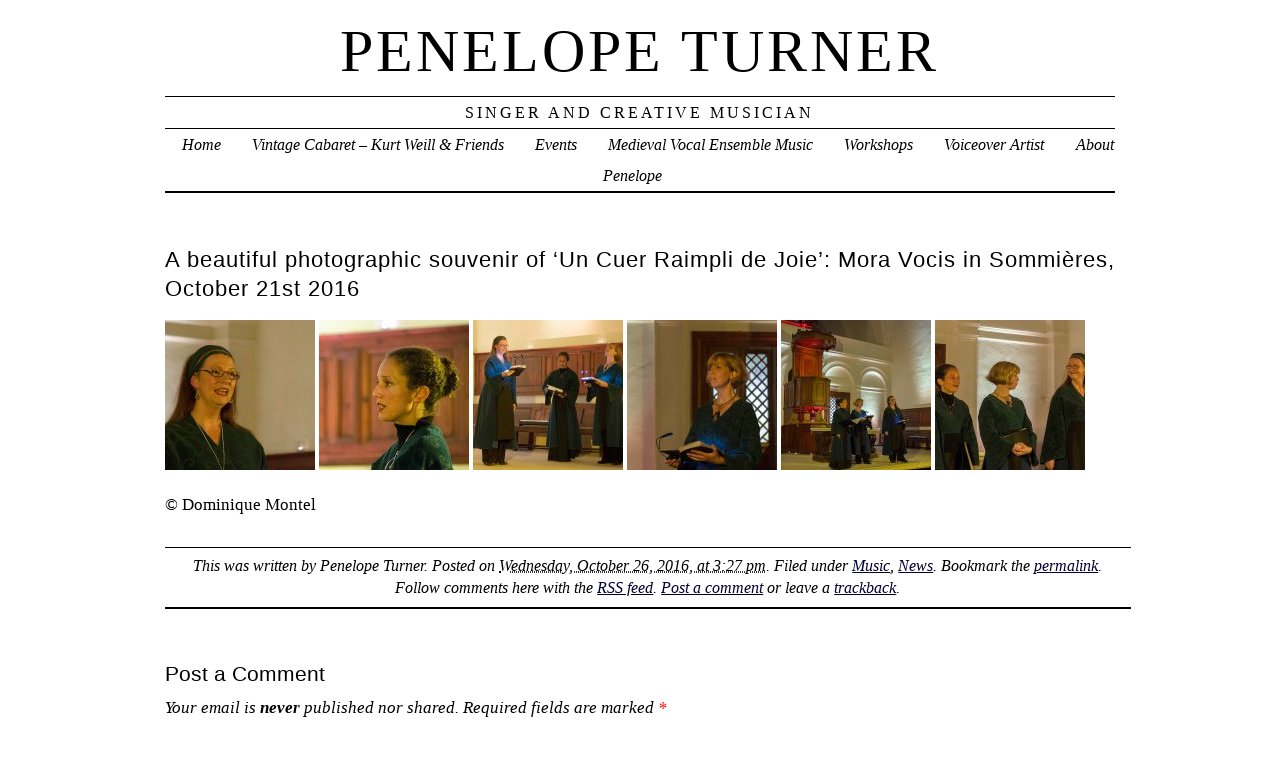

--- FILE ---
content_type: text/html; charset=UTF-8
request_url: https://penelopeturner.com/2016/10/26/a-beautiful-photographic-souvenir-of-un-cuer-raimpli-de-joie-mora-vocis-in-sommieres-october-21st-2016/
body_size: 9071
content:
<!DOCTYPE html PUBLIC "-//W3C//DTD XHTML 1.0 Transitional//EN" "http://www.w3.org/TR/xhtml1/DTD/xhtml1-transitional.dtd">
<html xmlns="http://www.w3.org/1999/xhtml" lang="en-US">
<head profile="http://gmpg.org/xfn/11">
	<title>penelope turner &rsaquo; A beautiful photographic souvenir of &#8216;Un Cuer Raimpli de Joie&#8217;: Mora Vocis in Sommières, October 21st 2016</title>
	<meta http-equiv="content-type" content="text/html; charset=UTF-8" />
	<link rel="stylesheet" type="text/css" media="screen,projection" href="https://penelopeturner.com/wp-content/themes/veryplaintxt/style.css" title="veryplaintxt" />
	<link rel="stylesheet" type="text/css" media="print" href="https://penelopeturner.com/wp-content/themes/veryplaintxt/print.css" />
	<link rel="alternate" type="application/rss+xml" href="https://penelopeturner.com/feed/" title="penelope turner RSS feed" />
	<link rel="alternate" type="application/rss+xml" href="https://penelopeturner.com/comments/feed/" title="penelope turner comments RSS feed" />
	<link rel="pingback" href="https://penelopeturner.com/xmlrpc.php" />

<meta name='robots' content='max-image-preview:large' />
	<style>img:is([sizes="auto" i], [sizes^="auto," i]) { contain-intrinsic-size: 3000px 1500px }</style>
	<link rel="alternate" type="application/rss+xml" title="penelope turner &raquo; A beautiful photographic souvenir of &#8216;Un Cuer Raimpli de Joie&#8217;: Mora Vocis in Sommières, October 21st 2016 Comments Feed" href="https://penelopeturner.com/2016/10/26/a-beautiful-photographic-souvenir-of-un-cuer-raimpli-de-joie-mora-vocis-in-sommieres-october-21st-2016/feed/" />
<script type="text/javascript">
/* <![CDATA[ */
window._wpemojiSettings = {"baseUrl":"https:\/\/s.w.org\/images\/core\/emoji\/16.0.1\/72x72\/","ext":".png","svgUrl":"https:\/\/s.w.org\/images\/core\/emoji\/16.0.1\/svg\/","svgExt":".svg","source":{"concatemoji":"https:\/\/penelopeturner.com\/wp-includes\/js\/wp-emoji-release.min.js?ver=6.8.3"}};
/*! This file is auto-generated */
!function(s,n){var o,i,e;function c(e){try{var t={supportTests:e,timestamp:(new Date).valueOf()};sessionStorage.setItem(o,JSON.stringify(t))}catch(e){}}function p(e,t,n){e.clearRect(0,0,e.canvas.width,e.canvas.height),e.fillText(t,0,0);var t=new Uint32Array(e.getImageData(0,0,e.canvas.width,e.canvas.height).data),a=(e.clearRect(0,0,e.canvas.width,e.canvas.height),e.fillText(n,0,0),new Uint32Array(e.getImageData(0,0,e.canvas.width,e.canvas.height).data));return t.every(function(e,t){return e===a[t]})}function u(e,t){e.clearRect(0,0,e.canvas.width,e.canvas.height),e.fillText(t,0,0);for(var n=e.getImageData(16,16,1,1),a=0;a<n.data.length;a++)if(0!==n.data[a])return!1;return!0}function f(e,t,n,a){switch(t){case"flag":return n(e,"\ud83c\udff3\ufe0f\u200d\u26a7\ufe0f","\ud83c\udff3\ufe0f\u200b\u26a7\ufe0f")?!1:!n(e,"\ud83c\udde8\ud83c\uddf6","\ud83c\udde8\u200b\ud83c\uddf6")&&!n(e,"\ud83c\udff4\udb40\udc67\udb40\udc62\udb40\udc65\udb40\udc6e\udb40\udc67\udb40\udc7f","\ud83c\udff4\u200b\udb40\udc67\u200b\udb40\udc62\u200b\udb40\udc65\u200b\udb40\udc6e\u200b\udb40\udc67\u200b\udb40\udc7f");case"emoji":return!a(e,"\ud83e\udedf")}return!1}function g(e,t,n,a){var r="undefined"!=typeof WorkerGlobalScope&&self instanceof WorkerGlobalScope?new OffscreenCanvas(300,150):s.createElement("canvas"),o=r.getContext("2d",{willReadFrequently:!0}),i=(o.textBaseline="top",o.font="600 32px Arial",{});return e.forEach(function(e){i[e]=t(o,e,n,a)}),i}function t(e){var t=s.createElement("script");t.src=e,t.defer=!0,s.head.appendChild(t)}"undefined"!=typeof Promise&&(o="wpEmojiSettingsSupports",i=["flag","emoji"],n.supports={everything:!0,everythingExceptFlag:!0},e=new Promise(function(e){s.addEventListener("DOMContentLoaded",e,{once:!0})}),new Promise(function(t){var n=function(){try{var e=JSON.parse(sessionStorage.getItem(o));if("object"==typeof e&&"number"==typeof e.timestamp&&(new Date).valueOf()<e.timestamp+604800&&"object"==typeof e.supportTests)return e.supportTests}catch(e){}return null}();if(!n){if("undefined"!=typeof Worker&&"undefined"!=typeof OffscreenCanvas&&"undefined"!=typeof URL&&URL.createObjectURL&&"undefined"!=typeof Blob)try{var e="postMessage("+g.toString()+"("+[JSON.stringify(i),f.toString(),p.toString(),u.toString()].join(",")+"));",a=new Blob([e],{type:"text/javascript"}),r=new Worker(URL.createObjectURL(a),{name:"wpTestEmojiSupports"});return void(r.onmessage=function(e){c(n=e.data),r.terminate(),t(n)})}catch(e){}c(n=g(i,f,p,u))}t(n)}).then(function(e){for(var t in e)n.supports[t]=e[t],n.supports.everything=n.supports.everything&&n.supports[t],"flag"!==t&&(n.supports.everythingExceptFlag=n.supports.everythingExceptFlag&&n.supports[t]);n.supports.everythingExceptFlag=n.supports.everythingExceptFlag&&!n.supports.flag,n.DOMReady=!1,n.readyCallback=function(){n.DOMReady=!0}}).then(function(){return e}).then(function(){var e;n.supports.everything||(n.readyCallback(),(e=n.source||{}).concatemoji?t(e.concatemoji):e.wpemoji&&e.twemoji&&(t(e.twemoji),t(e.wpemoji)))}))}((window,document),window._wpemojiSettings);
/* ]]> */
</script>
<style id='wp-emoji-styles-inline-css' type='text/css'>

	img.wp-smiley, img.emoji {
		display: inline !important;
		border: none !important;
		box-shadow: none !important;
		height: 1em !important;
		width: 1em !important;
		margin: 0 0.07em !important;
		vertical-align: -0.1em !important;
		background: none !important;
		padding: 0 !important;
	}
</style>
<link rel='stylesheet' id='wp-block-library-css' href='https://penelopeturner.com/wp-includes/css/dist/block-library/style.min.css?ver=6.8.3' type='text/css' media='all' />
<style id='classic-theme-styles-inline-css' type='text/css'>
/*! This file is auto-generated */
.wp-block-button__link{color:#fff;background-color:#32373c;border-radius:9999px;box-shadow:none;text-decoration:none;padding:calc(.667em + 2px) calc(1.333em + 2px);font-size:1.125em}.wp-block-file__button{background:#32373c;color:#fff;text-decoration:none}
</style>
<style id='global-styles-inline-css' type='text/css'>
:root{--wp--preset--aspect-ratio--square: 1;--wp--preset--aspect-ratio--4-3: 4/3;--wp--preset--aspect-ratio--3-4: 3/4;--wp--preset--aspect-ratio--3-2: 3/2;--wp--preset--aspect-ratio--2-3: 2/3;--wp--preset--aspect-ratio--16-9: 16/9;--wp--preset--aspect-ratio--9-16: 9/16;--wp--preset--color--black: #000000;--wp--preset--color--cyan-bluish-gray: #abb8c3;--wp--preset--color--white: #ffffff;--wp--preset--color--pale-pink: #f78da7;--wp--preset--color--vivid-red: #cf2e2e;--wp--preset--color--luminous-vivid-orange: #ff6900;--wp--preset--color--luminous-vivid-amber: #fcb900;--wp--preset--color--light-green-cyan: #7bdcb5;--wp--preset--color--vivid-green-cyan: #00d084;--wp--preset--color--pale-cyan-blue: #8ed1fc;--wp--preset--color--vivid-cyan-blue: #0693e3;--wp--preset--color--vivid-purple: #9b51e0;--wp--preset--gradient--vivid-cyan-blue-to-vivid-purple: linear-gradient(135deg,rgba(6,147,227,1) 0%,rgb(155,81,224) 100%);--wp--preset--gradient--light-green-cyan-to-vivid-green-cyan: linear-gradient(135deg,rgb(122,220,180) 0%,rgb(0,208,130) 100%);--wp--preset--gradient--luminous-vivid-amber-to-luminous-vivid-orange: linear-gradient(135deg,rgba(252,185,0,1) 0%,rgba(255,105,0,1) 100%);--wp--preset--gradient--luminous-vivid-orange-to-vivid-red: linear-gradient(135deg,rgba(255,105,0,1) 0%,rgb(207,46,46) 100%);--wp--preset--gradient--very-light-gray-to-cyan-bluish-gray: linear-gradient(135deg,rgb(238,238,238) 0%,rgb(169,184,195) 100%);--wp--preset--gradient--cool-to-warm-spectrum: linear-gradient(135deg,rgb(74,234,220) 0%,rgb(151,120,209) 20%,rgb(207,42,186) 40%,rgb(238,44,130) 60%,rgb(251,105,98) 80%,rgb(254,248,76) 100%);--wp--preset--gradient--blush-light-purple: linear-gradient(135deg,rgb(255,206,236) 0%,rgb(152,150,240) 100%);--wp--preset--gradient--blush-bordeaux: linear-gradient(135deg,rgb(254,205,165) 0%,rgb(254,45,45) 50%,rgb(107,0,62) 100%);--wp--preset--gradient--luminous-dusk: linear-gradient(135deg,rgb(255,203,112) 0%,rgb(199,81,192) 50%,rgb(65,88,208) 100%);--wp--preset--gradient--pale-ocean: linear-gradient(135deg,rgb(255,245,203) 0%,rgb(182,227,212) 50%,rgb(51,167,181) 100%);--wp--preset--gradient--electric-grass: linear-gradient(135deg,rgb(202,248,128) 0%,rgb(113,206,126) 100%);--wp--preset--gradient--midnight: linear-gradient(135deg,rgb(2,3,129) 0%,rgb(40,116,252) 100%);--wp--preset--font-size--small: 13px;--wp--preset--font-size--medium: 20px;--wp--preset--font-size--large: 36px;--wp--preset--font-size--x-large: 42px;--wp--preset--spacing--20: 0.44rem;--wp--preset--spacing--30: 0.67rem;--wp--preset--spacing--40: 1rem;--wp--preset--spacing--50: 1.5rem;--wp--preset--spacing--60: 2.25rem;--wp--preset--spacing--70: 3.38rem;--wp--preset--spacing--80: 5.06rem;--wp--preset--shadow--natural: 6px 6px 9px rgba(0, 0, 0, 0.2);--wp--preset--shadow--deep: 12px 12px 50px rgba(0, 0, 0, 0.4);--wp--preset--shadow--sharp: 6px 6px 0px rgba(0, 0, 0, 0.2);--wp--preset--shadow--outlined: 6px 6px 0px -3px rgba(255, 255, 255, 1), 6px 6px rgba(0, 0, 0, 1);--wp--preset--shadow--crisp: 6px 6px 0px rgba(0, 0, 0, 1);}:where(.is-layout-flex){gap: 0.5em;}:where(.is-layout-grid){gap: 0.5em;}body .is-layout-flex{display: flex;}.is-layout-flex{flex-wrap: wrap;align-items: center;}.is-layout-flex > :is(*, div){margin: 0;}body .is-layout-grid{display: grid;}.is-layout-grid > :is(*, div){margin: 0;}:where(.wp-block-columns.is-layout-flex){gap: 2em;}:where(.wp-block-columns.is-layout-grid){gap: 2em;}:where(.wp-block-post-template.is-layout-flex){gap: 1.25em;}:where(.wp-block-post-template.is-layout-grid){gap: 1.25em;}.has-black-color{color: var(--wp--preset--color--black) !important;}.has-cyan-bluish-gray-color{color: var(--wp--preset--color--cyan-bluish-gray) !important;}.has-white-color{color: var(--wp--preset--color--white) !important;}.has-pale-pink-color{color: var(--wp--preset--color--pale-pink) !important;}.has-vivid-red-color{color: var(--wp--preset--color--vivid-red) !important;}.has-luminous-vivid-orange-color{color: var(--wp--preset--color--luminous-vivid-orange) !important;}.has-luminous-vivid-amber-color{color: var(--wp--preset--color--luminous-vivid-amber) !important;}.has-light-green-cyan-color{color: var(--wp--preset--color--light-green-cyan) !important;}.has-vivid-green-cyan-color{color: var(--wp--preset--color--vivid-green-cyan) !important;}.has-pale-cyan-blue-color{color: var(--wp--preset--color--pale-cyan-blue) !important;}.has-vivid-cyan-blue-color{color: var(--wp--preset--color--vivid-cyan-blue) !important;}.has-vivid-purple-color{color: var(--wp--preset--color--vivid-purple) !important;}.has-black-background-color{background-color: var(--wp--preset--color--black) !important;}.has-cyan-bluish-gray-background-color{background-color: var(--wp--preset--color--cyan-bluish-gray) !important;}.has-white-background-color{background-color: var(--wp--preset--color--white) !important;}.has-pale-pink-background-color{background-color: var(--wp--preset--color--pale-pink) !important;}.has-vivid-red-background-color{background-color: var(--wp--preset--color--vivid-red) !important;}.has-luminous-vivid-orange-background-color{background-color: var(--wp--preset--color--luminous-vivid-orange) !important;}.has-luminous-vivid-amber-background-color{background-color: var(--wp--preset--color--luminous-vivid-amber) !important;}.has-light-green-cyan-background-color{background-color: var(--wp--preset--color--light-green-cyan) !important;}.has-vivid-green-cyan-background-color{background-color: var(--wp--preset--color--vivid-green-cyan) !important;}.has-pale-cyan-blue-background-color{background-color: var(--wp--preset--color--pale-cyan-blue) !important;}.has-vivid-cyan-blue-background-color{background-color: var(--wp--preset--color--vivid-cyan-blue) !important;}.has-vivid-purple-background-color{background-color: var(--wp--preset--color--vivid-purple) !important;}.has-black-border-color{border-color: var(--wp--preset--color--black) !important;}.has-cyan-bluish-gray-border-color{border-color: var(--wp--preset--color--cyan-bluish-gray) !important;}.has-white-border-color{border-color: var(--wp--preset--color--white) !important;}.has-pale-pink-border-color{border-color: var(--wp--preset--color--pale-pink) !important;}.has-vivid-red-border-color{border-color: var(--wp--preset--color--vivid-red) !important;}.has-luminous-vivid-orange-border-color{border-color: var(--wp--preset--color--luminous-vivid-orange) !important;}.has-luminous-vivid-amber-border-color{border-color: var(--wp--preset--color--luminous-vivid-amber) !important;}.has-light-green-cyan-border-color{border-color: var(--wp--preset--color--light-green-cyan) !important;}.has-vivid-green-cyan-border-color{border-color: var(--wp--preset--color--vivid-green-cyan) !important;}.has-pale-cyan-blue-border-color{border-color: var(--wp--preset--color--pale-cyan-blue) !important;}.has-vivid-cyan-blue-border-color{border-color: var(--wp--preset--color--vivid-cyan-blue) !important;}.has-vivid-purple-border-color{border-color: var(--wp--preset--color--vivid-purple) !important;}.has-vivid-cyan-blue-to-vivid-purple-gradient-background{background: var(--wp--preset--gradient--vivid-cyan-blue-to-vivid-purple) !important;}.has-light-green-cyan-to-vivid-green-cyan-gradient-background{background: var(--wp--preset--gradient--light-green-cyan-to-vivid-green-cyan) !important;}.has-luminous-vivid-amber-to-luminous-vivid-orange-gradient-background{background: var(--wp--preset--gradient--luminous-vivid-amber-to-luminous-vivid-orange) !important;}.has-luminous-vivid-orange-to-vivid-red-gradient-background{background: var(--wp--preset--gradient--luminous-vivid-orange-to-vivid-red) !important;}.has-very-light-gray-to-cyan-bluish-gray-gradient-background{background: var(--wp--preset--gradient--very-light-gray-to-cyan-bluish-gray) !important;}.has-cool-to-warm-spectrum-gradient-background{background: var(--wp--preset--gradient--cool-to-warm-spectrum) !important;}.has-blush-light-purple-gradient-background{background: var(--wp--preset--gradient--blush-light-purple) !important;}.has-blush-bordeaux-gradient-background{background: var(--wp--preset--gradient--blush-bordeaux) !important;}.has-luminous-dusk-gradient-background{background: var(--wp--preset--gradient--luminous-dusk) !important;}.has-pale-ocean-gradient-background{background: var(--wp--preset--gradient--pale-ocean) !important;}.has-electric-grass-gradient-background{background: var(--wp--preset--gradient--electric-grass) !important;}.has-midnight-gradient-background{background: var(--wp--preset--gradient--midnight) !important;}.has-small-font-size{font-size: var(--wp--preset--font-size--small) !important;}.has-medium-font-size{font-size: var(--wp--preset--font-size--medium) !important;}.has-large-font-size{font-size: var(--wp--preset--font-size--large) !important;}.has-x-large-font-size{font-size: var(--wp--preset--font-size--x-large) !important;}
:where(.wp-block-post-template.is-layout-flex){gap: 1.25em;}:where(.wp-block-post-template.is-layout-grid){gap: 1.25em;}
:where(.wp-block-columns.is-layout-flex){gap: 2em;}:where(.wp-block-columns.is-layout-grid){gap: 2em;}
:root :where(.wp-block-pullquote){font-size: 1.5em;line-height: 1.6;}
</style>
<link rel="https://api.w.org/" href="https://penelopeturner.com/wp-json/" /><link rel="alternate" title="JSON" type="application/json" href="https://penelopeturner.com/wp-json/wp/v2/posts/2376" /><link rel="EditURI" type="application/rsd+xml" title="RSD" href="https://penelopeturner.com/xmlrpc.php?rsd" />
<meta name="generator" content="WordPress 6.8.3" />
<link rel="canonical" href="https://penelopeturner.com/2016/10/26/a-beautiful-photographic-souvenir-of-un-cuer-raimpli-de-joie-mora-vocis-in-sommieres-october-21st-2016/" />
<link rel='shortlink' href='https://penelopeturner.com/?p=2376' />
<link rel="alternate" title="oEmbed (JSON)" type="application/json+oembed" href="https://penelopeturner.com/wp-json/oembed/1.0/embed?url=https%3A%2F%2Fpenelopeturner.com%2F2016%2F10%2F26%2Fa-beautiful-photographic-souvenir-of-un-cuer-raimpli-de-joie-mora-vocis-in-sommieres-october-21st-2016%2F" />
<link rel="alternate" title="oEmbed (XML)" type="text/xml+oembed" href="https://penelopeturner.com/wp-json/oembed/1.0/embed?url=https%3A%2F%2Fpenelopeturner.com%2F2016%2F10%2F26%2Fa-beautiful-photographic-souvenir-of-un-cuer-raimpli-de-joie-mora-vocis-in-sommieres-october-21st-2016%2F&#038;format=xml" />

<style type="text/css" media="all">
/*<![CDATA[*/
/* CSS inserted by theme options */
body{font-family:georgia,times,serif;font-size:90%;}
body div#container { float: left; margin: 0 -200px 2em 0; } body div#content { margin: 3em 200px 0 0; } body div.sidebar { float: right; }
body div#content div.hentry{text-align:left;}
body div#content h2,div#content h3,div#content h4,div#content h5,div#content h6{font-family:arial,helvetica,sans-serif;}
body div#wrapper{max-width:55em;min-width:35em;width:80%;}
body div.sidebar{text-align:center;}
/*]]>*/
</style>

</head>

<body data-rsssl=1 class="wordpress y2025 m11 d13 h06 single s-y2016 s-m10 s-d26 s-h05 s-category-music s-category-news s-author-Penny">

<div id="wrapper">

	<div id="header">
		<h1 id="blog-title"><a href="https://penelopeturner.com/" title="penelope turner">penelope turner</a></h1>
		<div id="blog-description">Singer and Creative Musician</div>
	</div><!-- #header -->
	
	<div class="access"><span class="content-access"><a href="#content" title="Skip to content">Skip to content</a></span></div>

<div id="globalnav"><ul id="menu"><li class="page_item_home home-link"><a href="https://penelopeturner.com/" title="penelope turner" rel="home">Home</a></li><li class="page_item page-item-5361 page_item_has_children"><a href="https://penelopeturner.com/kurt-weill/">Vintage Cabaret &#8211; Kurt Weill &amp; Friends</a><ul class='children'><li class="page_item page-item-5572"><a href="https://penelopeturner.com/kurt-weill/veiled-beauty/">Veiled Beauty</a></li><li class="page_item page-item-1576 page_item_has_children"><a href="https://penelopeturner.com/kurt-weill/kurt-and-the-sophisticated-lady/">Kurt and the Sophisticated Lady</a><ul class='children'><li class="page_item page-item-2158"><a href="https://penelopeturner.com/kurt-weill/kurt-and-the-sophisticated-lady/violet-sea/">Weill at Sea</a></li><li class="page_item page-item-1618"><a href="https://penelopeturner.com/kurt-weill/kurt-and-the-sophisticated-lady/marlene-in-paris/">Marlene in Paris</a></li><li class="page_item page-item-2073"><a href="https://penelopeturner.com/kurt-weill/kurt-and-the-sophisticated-lady/somewhere-in-between/">Somewhere in Between</a></li><li class="page_item page-item-1219"><a href="https://penelopeturner.com/kurt-weill/kurt-and-the-sophisticated-lady/just-kurt/">Just Kurt</a></li><li class="page_item page-item-26"><a href="https://penelopeturner.com/kurt-weill/kurt-and-the-sophisticated-lady/classic-meets-cabaret/">Classic Meets Cabaret</a></li></ul></li></ul></li><li class="page_item page-item-5540 page_item_has_children"><a href="https://penelopeturner.com/concerts-and-workshops-2025/">Events</a><ul class='children'><li class="page_item page-item-4316"><a href="https://penelopeturner.com/concerts-and-workshops-2025/concerts-archive/">Past Events</a></li><li class="page_item page-item-5883"><a href="https://penelopeturner.com/concerts-and-workshops-2025/2026-2/">2026</a></li><li class="page_item page-item-5900"><a href="https://penelopeturner.com/concerts-and-workshops-2025/2025-2/">2025</a></li></ul></li><li class="page_item page-item-5553 page_item_has_children"><a href="https://penelopeturner.com/medieval-vocal-ensemble-music/">Medieval Vocal Ensemble Music</a><ul class='children'><li class="page_item page-item-3391"><a href="https://penelopeturner.com/medieval-vocal-ensemble-music/hildegard-revisited/">Hildegard Revisited</a></li><li class="page_item page-item-5612 page_item_has_children"><a href="https://penelopeturner.com/medieval-vocal-ensemble-music/caldemia/">Caldemia</a><ul class='children'><li class="page_item page-item-5608"><a href="https://penelopeturner.com/medieval-vocal-ensemble-music/caldemia/ensemble-caldemia/">Ensemble Caldemia</a></li></ul></li><li class="page_item page-item-19"><a href="https://penelopeturner.com/medieval-vocal-ensemble-music/ut-sol/">Ut Sol</a></li><li class="page_item page-item-862 page_item_has_children"><a href="https://penelopeturner.com/medieval-vocal-ensemble-music/notre-dame-school/">Early Polyphony: Notre Dame School</a><ul class='children'><li class="page_item page-item-1819"><a href="https://penelopeturner.com/medieval-vocal-ensemble-music/notre-dame-school/what-is-organum-duplum/">What is Organum Duplum?</a></li></ul></li></ul></li><li class="page_item page-item-12"><a href="https://penelopeturner.com/workshops/">Workshops</a></li><li class="page_item page-item-3015"><a href="https://penelopeturner.com/voice-over-artist/">Voiceover Artist</a></li><li class="page_item page-item-1813 page_item_has_children"><a href="https://penelopeturner.com/about-penelope/">About Penelope</a><ul class='children'><li class="page_item page-item-2"><a href="https://penelopeturner.com/about-penelope/about/">Biography</a></li><li class="page_item page-item-1698"><a href="https://penelopeturner.com/about-penelope/photos/">Photos</a></li><li class="page_item page-item-45"><a href="https://penelopeturner.com/about-penelope/videos/">CDs and Videos</a></li><li class="page_item page-item-1695"><a href="https://penelopeturner.com/about-penelope/press/">Press</a></li><li class="page_item page-item-7"><a href="https://penelopeturner.com/about-penelope/contact/">Contact</a></li></ul></li></ul></div>

	<div id="container" >
		<div id="content" class="hfeed">


			<div id="post-2376" class="hentry p1 post publish author-Penny category-music category-news y2016 m10 d26 h05">
				<h2 class="entry-title">A beautiful photographic souvenir of &#8216;Un Cuer Raimpli de Joie&#8217;: Mora Vocis in Sommières, October 21st 2016</h2>
				<div class="entry-content">
<p><a href="https://penelopeturner.com/wp-content/2016/10/Dominique-Montel-4.jpg"><img decoding="async" class="alignnone size-thumbnail wp-image-2377" src="https://penelopeturner.com/wp-content/2016/10/Dominique-Montel-4-150x150.jpg" alt="dominique-montel-4" width="150" height="150" /></a> <a href="https://penelopeturner.com/wp-content/2016/10/Dominique-Montel-5.jpg"><img decoding="async" class="alignnone size-thumbnail wp-image-2378" src="https://penelopeturner.com/wp-content/2016/10/Dominique-Montel-5-150x150.jpg" alt="dominique-montel-5" width="150" height="150" /></a> <a href="https://penelopeturner.com/wp-content/2016/10/Dominique-Montel-6.jpg"><img decoding="async" class="alignnone size-thumbnail wp-image-2379" src="https://penelopeturner.com/wp-content/2016/10/Dominique-Montel-6-150x150.jpg" alt="dominique-montel-6" width="150" height="150" /></a> <a href="https://penelopeturner.com/wp-content/2016/10/Dominique-Montel-10.jpg"><img loading="lazy" decoding="async" class="alignnone size-thumbnail wp-image-2380" src="https://penelopeturner.com/wp-content/2016/10/Dominique-Montel-10-150x150.jpg" alt="dominique-montel-10" width="150" height="150" /></a> <a href="https://penelopeturner.com/wp-content/2016/10/Dominique-Montel-11.jpg"><img loading="lazy" decoding="async" class="alignnone size-thumbnail wp-image-2381" src="https://penelopeturner.com/wp-content/2016/10/Dominique-Montel-11-150x150.jpg" alt="dominique-montel-11" width="150" height="150" /></a> <a href="https://penelopeturner.com/wp-content/2016/10/Dominique-Montel-12.jpg"><img loading="lazy" decoding="async" class="alignnone size-thumbnail wp-image-2382" src="https://penelopeturner.com/wp-content/2016/10/Dominique-Montel-12-150x150.jpg" alt="dominique-montel-12" width="150" height="150" /></a></p>
<p>© Dominique Montel</p>

				</div>

				<div class="entry-meta">
					This was written by <span class="vcard"><span class="fn n">Penelope Turner</span></span>. Posted on <abbr class="published" title="2016-10-26T15:27:03+0200">Wednesday, October 26, 2016, at 3:27 pm</abbr>. Filed under <a href="https://penelopeturner.com/category/music/" rel="category tag">Music</a>, <a href="https://penelopeturner.com/category/news/" rel="category tag">News</a>. Bookmark the <a href="https://penelopeturner.com/2016/10/26/a-beautiful-photographic-souvenir-of-un-cuer-raimpli-de-joie-mora-vocis-in-sommieres-october-21st-2016/" title="Permalink to A beautiful photographic souvenir of &#8216;Un Cuer Raimpli de Joie&#8217;: Mora Vocis in Sommières, October 21st 2016" rel="bookmark">permalink</a>. Follow comments here with the <a href="https://penelopeturner.com/2016/10/26/a-beautiful-photographic-souvenir-of-un-cuer-raimpli-de-joie-mora-vocis-in-sommieres-october-21st-2016/feed/" title="Comments RSS to A beautiful photographic souvenir of &#8216;Un Cuer Raimpli de Joie&#8217;: Mora Vocis in Sommières, October 21st 2016" rel="alternate" type="application/rss+xml">RSS feed</a>.					<a href="#respond" title="Post a comment">Post a comment</a> or leave a <a href="https://penelopeturner.com/2016/10/26/a-beautiful-photographic-souvenir-of-un-cuer-raimpli-de-joie-mora-vocis-in-sommieres-october-21st-2016/trackback/" rel="trackback" title="Trackback URL for your post">trackback</a>.
				</div>
			</div><!-- .post -->

<div class="comments">


	<h3 id="respond">Post a Comment</h3>

	<div class="formcontainer">	

		<form id="commentform" action="https://penelopeturner.com/wp-comments-post.php" method="post">


			<div id="comment-notes">Your email is <em>never</em> published nor shared. Required fields are marked <span class="req-field">*</span></div>

			<div class="form-label"><label for="author">Name</label> <span class="req-field">*</span></div>
			<div class="form-input"><input id="author" name="author" type="text" value="" size="30" maxlength="20" tabindex="3" /></div>

			<div class="form-label"><label for="email">Email</label> <span class="req-field">*</span></div>
			<div class="form-input"><input id="email" name="email" type="text" value="" size="30" maxlength="50" tabindex="4" /></div>

			<div class="form-label"><label for="url">Website</label></div>
			<div class="form-input"><input id="url" name="url" type="text" value="" size="30" maxlength="50" tabindex="5" /></div>


			<div class="form-label"><label for="comment">Comment</label></div>
			<div class="form-textarea"><textarea id="comment" name="comment" cols="45" rows="8" tabindex="6"></textarea></div>

			<div class="form-submit"><input id="submit" name="submit" type="submit" value="Submit comment" tabindex="7" /><input type="hidden" name="comment_post_ID" value="2376" /></div>

<p style="display: none;"><input type="hidden" id="akismet_comment_nonce" name="akismet_comment_nonce" value="2ea601a506" /></p><p style="display: none !important;" class="akismet-fields-container" data-prefix="ak_"><label>&#916;<textarea name="ak_hp_textarea" cols="45" rows="8" maxlength="100"></textarea></label><input type="hidden" id="ak_js_1" name="ak_js" value="93"/><script>document.getElementById( "ak_js_1" ).setAttribute( "value", ( new Date() ).getTime() );</script></p>
		</form>
	</div>


</div>
			<div id="nav-below" class="navigation">
				<div class="nav-previous">&lsaquo; <a href="https://penelopeturner.com/2016/10/19/atmospheric-photos-from-the-archiduc-thanks-rudi/" rel="prev">Atmospheric photos from the Archiduc &#8211; thanks Rudi!</a></div>
				<div class="nav-next"><a href="https://penelopeturner.com/2016/11/22/brecht-and-weill-still-so-very-relevant-today/" rel="next">Brecht and Weill &#8211; still so very relevant today&#8230;</a> &rsaquo;</div>
			</div>

		</div><!-- #content .hfeed -->
	</div><!-- #container -->

		<div id="primary" class="sidebar">
			<ul>
<li id="block-2" class="widget widget_block widget_media_image">
<figure class="wp-block-image size-large is-resized"><a href="https://penelopeturner.com/wp-content/2025/01/DSCF8305.jpg"><img loading="lazy" decoding="async" width="683" height="1024" src="https://penelopeturner.com/wp-content/2025/01/DSCF8305-683x1024.jpg" alt="" class="wp-image-5708" style="width:665px;height:auto" srcset="https://penelopeturner.com/wp-content/2025/01/DSCF8305-683x1024.jpg 683w, https://penelopeturner.com/wp-content/2025/01/DSCF8305-200x300.jpg 200w, https://penelopeturner.com/wp-content/2025/01/DSCF8305-768x1152.jpg 768w, https://penelopeturner.com/wp-content/2025/01/DSCF8305-1024x1536.jpg 1024w" sizes="auto, (max-width: 683px) 100vw, 683px" /></a></figure>
</li>
		<li id="search" class="widget widget_search">				<h3 class='widgettitle'><label for="s">Search</label></h3>
			<form id="searchform" method="get" action="https://penelopeturner.com">
				<div>
					<input id="s" name="s" class="text-input" type="text" value="" size="10" tabindex="1" accesskey="S" />
					<input id="searchsubmit" name="searchsubmit" class="submit-button" type="submit" value="Search" tabindex="2" />
				</div>
			</form>
		</li>
<li id="pages-3" class="widget widget_pages"><h3 class='widgettitle'>Contents</h3>

			<ul>
				<li class="page_item page-item-5540 page_item_has_children"><a href="https://penelopeturner.com/concerts-and-workshops-2025/">Events</a>
<ul class='children'>
	<li class="page_item page-item-5900"><a href="https://penelopeturner.com/concerts-and-workshops-2025/2025-2/">2025</a></li>
	<li class="page_item page-item-5883"><a href="https://penelopeturner.com/concerts-and-workshops-2025/2026-2/">2026</a></li>
	<li class="page_item page-item-4316"><a href="https://penelopeturner.com/concerts-and-workshops-2025/concerts-archive/">Past Events</a></li>
</ul>
</li>
<li class="page_item page-item-5553 page_item_has_children"><a href="https://penelopeturner.com/medieval-vocal-ensemble-music/">Medieval Vocal Ensemble Music</a>
<ul class='children'>
	<li class="page_item page-item-5612 page_item_has_children"><a href="https://penelopeturner.com/medieval-vocal-ensemble-music/caldemia/">Caldemia</a>
	<ul class='children'>
		<li class="page_item page-item-5608"><a href="https://penelopeturner.com/medieval-vocal-ensemble-music/caldemia/ensemble-caldemia/">Ensemble Caldemia</a></li>
	</ul>
</li>
	<li class="page_item page-item-3391"><a href="https://penelopeturner.com/medieval-vocal-ensemble-music/hildegard-revisited/">Hildegard Revisited</a></li>
	<li class="page_item page-item-19"><a href="https://penelopeturner.com/medieval-vocal-ensemble-music/ut-sol/">Ut Sol</a></li>
	<li class="page_item page-item-862 page_item_has_children"><a href="https://penelopeturner.com/medieval-vocal-ensemble-music/notre-dame-school/">Early Polyphony: Notre Dame School</a>
	<ul class='children'>
		<li class="page_item page-item-1819"><a href="https://penelopeturner.com/medieval-vocal-ensemble-music/notre-dame-school/what-is-organum-duplum/">What is Organum Duplum?</a></li>
	</ul>
</li>
</ul>
</li>
<li class="page_item page-item-5361 page_item_has_children"><a href="https://penelopeturner.com/kurt-weill/">Vintage Cabaret &#8211; Kurt Weill &amp; Friends</a>
<ul class='children'>
	<li class="page_item page-item-5572"><a href="https://penelopeturner.com/kurt-weill/veiled-beauty/">Veiled Beauty</a></li>
	<li class="page_item page-item-1576 page_item_has_children"><a href="https://penelopeturner.com/kurt-weill/kurt-and-the-sophisticated-lady/">Kurt and the Sophisticated Lady</a>
	<ul class='children'>
		<li class="page_item page-item-2158"><a href="https://penelopeturner.com/kurt-weill/kurt-and-the-sophisticated-lady/violet-sea/">Weill at Sea</a></li>
		<li class="page_item page-item-1618"><a href="https://penelopeturner.com/kurt-weill/kurt-and-the-sophisticated-lady/marlene-in-paris/">Marlene in Paris</a></li>
		<li class="page_item page-item-2073"><a href="https://penelopeturner.com/kurt-weill/kurt-and-the-sophisticated-lady/somewhere-in-between/">Somewhere in Between</a></li>
		<li class="page_item page-item-1219"><a href="https://penelopeturner.com/kurt-weill/kurt-and-the-sophisticated-lady/just-kurt/">Just Kurt</a></li>
		<li class="page_item page-item-26"><a href="https://penelopeturner.com/kurt-weill/kurt-and-the-sophisticated-lady/classic-meets-cabaret/">Classic Meets Cabaret</a></li>
	</ul>
</li>
</ul>
</li>
<li class="page_item page-item-3015"><a href="https://penelopeturner.com/voice-over-artist/">Voiceover Artist</a></li>
<li class="page_item page-item-12"><a href="https://penelopeturner.com/workshops/">Workshops</a></li>
<li class="page_item page-item-1813 page_item_has_children"><a href="https://penelopeturner.com/about-penelope/">About Penelope</a>
<ul class='children'>
	<li class="page_item page-item-2"><a href="https://penelopeturner.com/about-penelope/about/">Biography</a></li>
	<li class="page_item page-item-1698"><a href="https://penelopeturner.com/about-penelope/photos/">Photos</a></li>
	<li class="page_item page-item-45"><a href="https://penelopeturner.com/about-penelope/videos/">CDs and Videos</a></li>
	<li class="page_item page-item-1695"><a href="https://penelopeturner.com/about-penelope/press/">Press</a></li>
	<li class="page_item page-item-7"><a href="https://penelopeturner.com/about-penelope/contact/">Contact</a></li>
</ul>
</li>
			</ul>

			</li>
<li id="categories-2" class="widget widget_categories"><h3 class='widgettitle'>Categories</h3>
<form action="https://penelopeturner.com" method="get"><label class="screen-reader-text" for="cat">Categories</label><select  name='cat' id='cat' class='postform'>
	<option value='-1'>Select Category</option>
	<option class="level-0" value="1">Miscellaneous</option>
	<option class="level-0" value="3">Music</option>
	<option class="level-0" value="6">News</option>
	<option class="level-0" value="5">Weekly Thought</option>
	<option class="level-0" value="7">What&#8217;s on in Brussels</option>
</select>
</form><script type="text/javascript">
/* <![CDATA[ */

(function() {
	var dropdown = document.getElementById( "cat" );
	function onCatChange() {
		if ( dropdown.options[ dropdown.selectedIndex ].value > 0 ) {
			dropdown.parentNode.submit();
		}
	}
	dropdown.onchange = onCatChange;
})();

/* ]]> */
</script>
</li>
<li id="archives-3" class="widget widget_archive"><h3 class='widgettitle'>Archives</h3>
		<label class="screen-reader-text" for="archives-dropdown-3">Archives</label>
		<select id="archives-dropdown-3" name="archive-dropdown">
			
			<option value="">Select Month</option>
				<option value='https://penelopeturner.com/2025/09/'> September 2025 </option>
	<option value='https://penelopeturner.com/2025/08/'> August 2025 </option>
	<option value='https://penelopeturner.com/2025/07/'> July 2025 </option>
	<option value='https://penelopeturner.com/2025/03/'> March 2025 </option>
	<option value='https://penelopeturner.com/2025/01/'> January 2025 </option>
	<option value='https://penelopeturner.com/2024/12/'> December 2024 </option>
	<option value='https://penelopeturner.com/2024/11/'> November 2024 </option>
	<option value='https://penelopeturner.com/2024/10/'> October 2024 </option>
	<option value='https://penelopeturner.com/2024/09/'> September 2024 </option>
	<option value='https://penelopeturner.com/2024/08/'> August 2024 </option>
	<option value='https://penelopeturner.com/2024/06/'> June 2024 </option>
	<option value='https://penelopeturner.com/2024/05/'> May 2024 </option>
	<option value='https://penelopeturner.com/2024/04/'> April 2024 </option>
	<option value='https://penelopeturner.com/2024/03/'> March 2024 </option>
	<option value='https://penelopeturner.com/2024/01/'> January 2024 </option>
	<option value='https://penelopeturner.com/2023/12/'> December 2023 </option>
	<option value='https://penelopeturner.com/2023/11/'> November 2023 </option>
	<option value='https://penelopeturner.com/2023/06/'> June 2023 </option>
	<option value='https://penelopeturner.com/2023/04/'> April 2023 </option>
	<option value='https://penelopeturner.com/2023/03/'> March 2023 </option>
	<option value='https://penelopeturner.com/2023/02/'> February 2023 </option>
	<option value='https://penelopeturner.com/2023/01/'> January 2023 </option>
	<option value='https://penelopeturner.com/2022/12/'> December 2022 </option>
	<option value='https://penelopeturner.com/2022/11/'> November 2022 </option>
	<option value='https://penelopeturner.com/2022/10/'> October 2022 </option>
	<option value='https://penelopeturner.com/2022/09/'> September 2022 </option>
	<option value='https://penelopeturner.com/2022/08/'> August 2022 </option>
	<option value='https://penelopeturner.com/2022/06/'> June 2022 </option>
	<option value='https://penelopeturner.com/2022/05/'> May 2022 </option>
	<option value='https://penelopeturner.com/2022/03/'> March 2022 </option>
	<option value='https://penelopeturner.com/2022/02/'> February 2022 </option>
	<option value='https://penelopeturner.com/2022/01/'> January 2022 </option>
	<option value='https://penelopeturner.com/2021/12/'> December 2021 </option>
	<option value='https://penelopeturner.com/2021/11/'> November 2021 </option>
	<option value='https://penelopeturner.com/2021/10/'> October 2021 </option>
	<option value='https://penelopeturner.com/2021/09/'> September 2021 </option>
	<option value='https://penelopeturner.com/2021/08/'> August 2021 </option>
	<option value='https://penelopeturner.com/2021/07/'> July 2021 </option>
	<option value='https://penelopeturner.com/2021/06/'> June 2021 </option>
	<option value='https://penelopeturner.com/2021/05/'> May 2021 </option>
	<option value='https://penelopeturner.com/2021/04/'> April 2021 </option>
	<option value='https://penelopeturner.com/2021/03/'> March 2021 </option>
	<option value='https://penelopeturner.com/2021/02/'> February 2021 </option>
	<option value='https://penelopeturner.com/2021/01/'> January 2021 </option>
	<option value='https://penelopeturner.com/2020/12/'> December 2020 </option>
	<option value='https://penelopeturner.com/2020/11/'> November 2020 </option>
	<option value='https://penelopeturner.com/2020/10/'> October 2020 </option>
	<option value='https://penelopeturner.com/2020/09/'> September 2020 </option>
	<option value='https://penelopeturner.com/2020/08/'> August 2020 </option>
	<option value='https://penelopeturner.com/2020/07/'> July 2020 </option>
	<option value='https://penelopeturner.com/2020/06/'> June 2020 </option>
	<option value='https://penelopeturner.com/2020/05/'> May 2020 </option>
	<option value='https://penelopeturner.com/2020/04/'> April 2020 </option>
	<option value='https://penelopeturner.com/2020/03/'> March 2020 </option>
	<option value='https://penelopeturner.com/2020/02/'> February 2020 </option>
	<option value='https://penelopeturner.com/2020/01/'> January 2020 </option>
	<option value='https://penelopeturner.com/2019/11/'> November 2019 </option>
	<option value='https://penelopeturner.com/2019/10/'> October 2019 </option>
	<option value='https://penelopeturner.com/2019/09/'> September 2019 </option>
	<option value='https://penelopeturner.com/2019/06/'> June 2019 </option>
	<option value='https://penelopeturner.com/2019/05/'> May 2019 </option>
	<option value='https://penelopeturner.com/2019/03/'> March 2019 </option>
	<option value='https://penelopeturner.com/2019/02/'> February 2019 </option>
	<option value='https://penelopeturner.com/2019/01/'> January 2019 </option>
	<option value='https://penelopeturner.com/2018/12/'> December 2018 </option>
	<option value='https://penelopeturner.com/2018/11/'> November 2018 </option>
	<option value='https://penelopeturner.com/2018/09/'> September 2018 </option>
	<option value='https://penelopeturner.com/2018/07/'> July 2018 </option>
	<option value='https://penelopeturner.com/2018/04/'> April 2018 </option>
	<option value='https://penelopeturner.com/2018/03/'> March 2018 </option>
	<option value='https://penelopeturner.com/2018/01/'> January 2018 </option>
	<option value='https://penelopeturner.com/2017/09/'> September 2017 </option>
	<option value='https://penelopeturner.com/2017/06/'> June 2017 </option>
	<option value='https://penelopeturner.com/2017/02/'> February 2017 </option>
	<option value='https://penelopeturner.com/2016/11/'> November 2016 </option>
	<option value='https://penelopeturner.com/2016/10/'> October 2016 </option>
	<option value='https://penelopeturner.com/2016/09/'> September 2016 </option>
	<option value='https://penelopeturner.com/2016/08/'> August 2016 </option>
	<option value='https://penelopeturner.com/2016/07/'> July 2016 </option>
	<option value='https://penelopeturner.com/2016/06/'> June 2016 </option>
	<option value='https://penelopeturner.com/2016/05/'> May 2016 </option>
	<option value='https://penelopeturner.com/2016/04/'> April 2016 </option>
	<option value='https://penelopeturner.com/2016/02/'> February 2016 </option>
	<option value='https://penelopeturner.com/2015/12/'> December 2015 </option>
	<option value='https://penelopeturner.com/2015/10/'> October 2015 </option>
	<option value='https://penelopeturner.com/2015/08/'> August 2015 </option>
	<option value='https://penelopeturner.com/2015/07/'> July 2015 </option>
	<option value='https://penelopeturner.com/2015/06/'> June 2015 </option>
	<option value='https://penelopeturner.com/2015/05/'> May 2015 </option>
	<option value='https://penelopeturner.com/2015/04/'> April 2015 </option>
	<option value='https://penelopeturner.com/2015/03/'> March 2015 </option>
	<option value='https://penelopeturner.com/2015/01/'> January 2015 </option>
	<option value='https://penelopeturner.com/2014/11/'> November 2014 </option>
	<option value='https://penelopeturner.com/2014/09/'> September 2014 </option>
	<option value='https://penelopeturner.com/2014/08/'> August 2014 </option>
	<option value='https://penelopeturner.com/2014/07/'> July 2014 </option>
	<option value='https://penelopeturner.com/2014/06/'> June 2014 </option>
	<option value='https://penelopeturner.com/2014/05/'> May 2014 </option>
	<option value='https://penelopeturner.com/2014/04/'> April 2014 </option>
	<option value='https://penelopeturner.com/2014/03/'> March 2014 </option>
	<option value='https://penelopeturner.com/2014/02/'> February 2014 </option>
	<option value='https://penelopeturner.com/2014/01/'> January 2014 </option>
	<option value='https://penelopeturner.com/2013/12/'> December 2013 </option>
	<option value='https://penelopeturner.com/2013/11/'> November 2013 </option>
	<option value='https://penelopeturner.com/2013/10/'> October 2013 </option>
	<option value='https://penelopeturner.com/2013/09/'> September 2013 </option>
	<option value='https://penelopeturner.com/2013/08/'> August 2013 </option>
	<option value='https://penelopeturner.com/2013/05/'> May 2013 </option>
	<option value='https://penelopeturner.com/2013/03/'> March 2013 </option>
	<option value='https://penelopeturner.com/2013/02/'> February 2013 </option>
	<option value='https://penelopeturner.com/2012/12/'> December 2012 </option>
	<option value='https://penelopeturner.com/2012/11/'> November 2012 </option>
	<option value='https://penelopeturner.com/2012/10/'> October 2012 </option>
	<option value='https://penelopeturner.com/2012/09/'> September 2012 </option>
	<option value='https://penelopeturner.com/2012/07/'> July 2012 </option>
	<option value='https://penelopeturner.com/2012/06/'> June 2012 </option>
	<option value='https://penelopeturner.com/2012/03/'> March 2012 </option>
	<option value='https://penelopeturner.com/2012/01/'> January 2012 </option>
	<option value='https://penelopeturner.com/2011/11/'> November 2011 </option>
	<option value='https://penelopeturner.com/2011/10/'> October 2011 </option>
	<option value='https://penelopeturner.com/2011/09/'> September 2011 </option>
	<option value='https://penelopeturner.com/2011/08/'> August 2011 </option>
	<option value='https://penelopeturner.com/2011/06/'> June 2011 </option>
	<option value='https://penelopeturner.com/2011/03/'> March 2011 </option>
	<option value='https://penelopeturner.com/2011/02/'> February 2011 </option>
	<option value='https://penelopeturner.com/2011/01/'> January 2011 </option>
	<option value='https://penelopeturner.com/2010/12/'> December 2010 </option>
	<option value='https://penelopeturner.com/2010/11/'> November 2010 </option>
	<option value='https://penelopeturner.com/2010/10/'> October 2010 </option>
	<option value='https://penelopeturner.com/2010/09/'> September 2010 </option>
	<option value='https://penelopeturner.com/2010/06/'> June 2010 </option>
	<option value='https://penelopeturner.com/2010/03/'> March 2010 </option>
	<option value='https://penelopeturner.com/2010/01/'> January 2010 </option>
	<option value='https://penelopeturner.com/2009/12/'> December 2009 </option>
	<option value='https://penelopeturner.com/2009/11/'> November 2009 </option>
	<option value='https://penelopeturner.com/2009/10/'> October 2009 </option>
	<option value='https://penelopeturner.com/2009/09/'> September 2009 </option>
	<option value='https://penelopeturner.com/2009/05/'> May 2009 </option>
	<option value='https://penelopeturner.com/2009/04/'> April 2009 </option>
	<option value='https://penelopeturner.com/2009/03/'> March 2009 </option>
	<option value='https://penelopeturner.com/2009/02/'> February 2009 </option>
	<option value='https://penelopeturner.com/2008/12/'> December 2008 </option>
	<option value='https://penelopeturner.com/2008/11/'> November 2008 </option>
	<option value='https://penelopeturner.com/2008/10/'> October 2008 </option>
	<option value='https://penelopeturner.com/2008/09/'> September 2008 </option>
	<option value='https://penelopeturner.com/2008/06/'> June 2008 </option>
	<option value='https://penelopeturner.com/2008/05/'> May 2008 </option>
	<option value='https://penelopeturner.com/2008/04/'> April 2008 </option>
	<option value='https://penelopeturner.com/2008/03/'> March 2008 </option>
	<option value='https://penelopeturner.com/2008/02/'> February 2008 </option>
	<option value='https://penelopeturner.com/2008/01/'> January 2008 </option>
	<option value='https://penelopeturner.com/2007/12/'> December 2007 </option>
	<option value='https://penelopeturner.com/2007/11/'> November 2007 </option>
	<option value='https://penelopeturner.com/2007/10/'> October 2007 </option>
	<option value='https://penelopeturner.com/2007/09/'> September 2007 </option>

		</select>

			<script type="text/javascript">
/* <![CDATA[ */

(function() {
	var dropdown = document.getElementById( "archives-dropdown-3" );
	function onSelectChange() {
		if ( dropdown.options[ dropdown.selectedIndex ].value !== '' ) {
			document.location.href = this.options[ this.selectedIndex ].value;
		}
	}
	dropdown.onchange = onSelectChange;
})();

/* ]]> */
</script>
</li>

			</ul>
		</div><!-- #primary .sidebar -->	<div id="footer">
		<span>&copy;2025, Penelope Turner</span>

		
		<span class="meta-sep">&para;</span>
		 <span class="vcard">By AlligatorDesign</span>
	</div><!-- #footer -->

<script type="speculationrules">
{"prefetch":[{"source":"document","where":{"and":[{"href_matches":"\/*"},{"not":{"href_matches":["\/wp-*.php","\/wp-admin\/*","\/wp-content\/*","\/wp-content\/plugins\/*","\/wp-content\/themes\/veryplaintxt\/*","\/*\\?(.+)"]}},{"not":{"selector_matches":"a[rel~=\"nofollow\"]"}},{"not":{"selector_matches":".no-prefetch, .no-prefetch a"}}]},"eagerness":"conservative"}]}
</script>
<script defer type="text/javascript" src="https://penelopeturner.com/wp-content/plugins/akismet/_inc/akismet-frontend.js?ver=1755779135" id="akismet-frontend-js"></script>

</div><!-- #wrapper -->

</body><!-- end trasmission -->
</html>